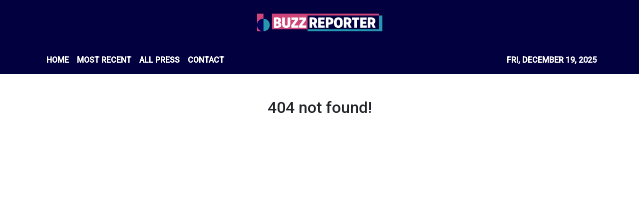

--- FILE ---
content_type: text/html
request_url: https://thebuzzreporters.com/news/pig-20-pig20-a-erc20-meme-coin-lists-on-bitmart-exchange/443000
body_size: 757
content:
<!DOCTYPE html>
<html lang="en">
  <head>
    <meta charset="utf-8" />
    <title>The Buzz Reporters</title>
    <base href="/" />
    <meta
      name="description"
      content="The entertainment scene is buzzing and we are here to report it live from all across the globe.Sourcing news through our media partners worldwide, we bring you the latest from Hollywood, to the hottest in Bollywood in a flash."
    />
    <meta name="viewport" content="width=device-width, initial-scale=1" />
    <meta property="og:title" content="The Buzz Reporters" />
    <meta
      property="og:description"
      content="The entertainment scene is buzzing and we are here to report it live from all across the globe.Sourcing news through our media partners worldwide, we bring you the latest from Hollywood, to the hottest in Bollywood in a flash."
    />
    <meta property="og:image" content="assets/img/logo.png" />
    <meta property="article:publisher" content="The Buzz Reporters" />
    <meta property="article:author" content="The Buzz Reporters" />
    <meta property="twitter:card" content="summary" />
    <meta property="twitter:title" content="The Buzz Reporters" />
    <meta
      property="twitter:description"
      content="The entertainment scene is buzzing and we are here to report it live from all across the globe.Sourcing news through our media partners worldwide, we bring you the latest from Hollywood, to the hottest in Bollywood in a flash."
    />
    <meta property="twitter:image" content="assets/img/logo.png" />

    <link rel="icon" type="image/x-icon" href="favicon.ico" />
    <!-- Global site tag (gtag.js) - Google Analytics -->
    <script async src="https://www.googletagmanager.com/gtag/js?id=UA-82391315-28"></script>
    <script>
      window.dataLayer = window.dataLayer || [];
      function gtag() {
        dataLayer.push(arguments);
      }
      gtag('js', new Date());
      gtag('config', 'UA-82391315-28');
    </script>
  <link rel="stylesheet" href="styles.a39a056223b0bda43b77.css"></head>
  <body>
    <app-root></app-root>
  <script src="runtime-es2015.f31ce67b5d85608d7ead.js" type="module"></script><script src="runtime-es5.f31ce67b5d85608d7ead.js" nomodule defer></script><script src="polyfills-es5.1a3c78b07cd6f16c6e9a.js" nomodule defer></script><script src="polyfills-es2015.1f913f16a2d346cc8bdc.js" type="module"></script><script src="scripts.423e8f522e7fbeeb83fa.js" defer></script><script src="main-es2015.6b3b6a3bbb9ead46f50a.js" type="module"></script><script src="main-es5.6b3b6a3bbb9ead46f50a.js" nomodule defer></script></body>
</html>


--- FILE ---
content_type: text/html; charset=utf-8
request_url: https://us-central1-vertical-news-network.cloudfunctions.net/get/fetch-include-rss
body_size: 24094
content:
[
  {
    "id": 8822522,
    "title": "The Best Hollywood Facialist-Approved LED Light Therapy Face Masks and Beauty Devices for Every Skin Concern",
    "summary": "Star-favored, board-certified aesthetics physician Dr. Glenicia Nosworthy explains how to choose the right high-tech tool for every skin concern.",
    "slug": "the-best-hollywood-facialistapproved-led-light-therapy-face-masks-and-beauty-devices-for-every-skin-concern",
    "link": "https://www.hollywoodreporter.com/lifestyle/shopping/best-led-light-therapy-face-masks-1235600938/",
    "date_published": "2025-12-16T01:59:58.000Z",
    "images": "",
    "categories": "1,10,11,61,1055",
    "img_id": "0",
    "caption": "",
    "country": "Worldwide",
    "source_type": "rss",
    "source": "The Hollywood Reporter"
  },
  {
    "id": 108853686,
    "title": "‘Boots’ Canceled by Netflix After First Season",
    "summary": "Netflix has cancelled “Boots” after just one season, Variety has learned. The coming-of-age queer drama series debuted on the streamer on Oct. 9. Executive produced by Norman Lear, who greenlighted the show back in 2023, and created by Andy Parker, “Boots” was based on Greg Cope White’s book “The Pink Marine.” Miles Heizer starred as […]",
    "slug": "boots-canceled-by-netflix-after-first-season",
    "link": "https://variety.com/2025/tv/news/boots-canceled-netflix-one-season-1236609600/",
    "date_published": "2025-12-16T01:57:06.000Z",
    "images": "https://variety.com/wp-content/uploads/2025/10/Boots.jpg",
    "categories": "1,10,11,61,1055",
    "img_id": "0",
    "caption": "",
    "country": "Worldwide",
    "source_type": "rss",
    "source": "Variety"
  },
  {
    "id": 108800673,
    "title": "Live Updates: Reiners’ Son Arrested in Deaths of His Parents",
    "summary": "Nick Reiner, 32, is being held without bail on suspicion of murder after the bodies of the director Rob Reiner and his wife, Michele, were found in their home.",
    "slug": "live-updates-reiners-son-arrested-in-deaths-of-his-parents",
    "link": "https://www.nytimes.com/live/2025/12/15/us/rob-michele-reiner-dead",
    "date_published": "2025-12-16T01:50:13.000Z",
    "images": "https://static01.nyt.com/images/2025/12/15/multimedia/15reiner-promo-8pm-vkwj/15reiner-promo-8pm-vkwj-mediumSquareAt3X.jpg",
    "categories": "1,10,11,61,1055",
    "img_id": "0",
    "caption": "",
    "country": "Worldwide",
    "source_type": "rss",
    "source": "New York Times"
  },
  {
    "id": 108822685,
    "title": "Trump’s Post Attacking Rob Reiner After Stabbing Death Draws Immediate Outrage",
    "summary": "The president attributed the killing to “Trump derangement syndrome,” but his disparaging comments drew backlash even from conservative allies who said they was inappropriate.",
    "slug": "trumps-post-attacking-rob-reiner-after-stabbing-death-draws-immediate-outrage",
    "link": "https://www.nytimes.com/2025/12/15/us/politics/trump-rob-reiner.html",
    "date_published": "2025-12-16T01:50:11.000Z",
    "images": "https://static01.nyt.com/images/2025/12/15/multimedia/15dc-Trump-Reiner-lzgk/15dc-Trump-Reiner-lzgk-mediumSquareAt3X.jpg",
    "categories": "1,10,11,61,1055",
    "img_id": "0",
    "caption": "",
    "country": "Worldwide",
    "source_type": "rss",
    "source": "New York Times"
  },
  {
    "id": 108853682,
    "title": "Kimora Lee Simmons Claps Back at Ex Russell Simmons Over Claims About Their Kids",
    "summary": "Kimora Lee Simmons is clapping back at Russell Simmons after her ex-husband claimed she was using their daughters as leverage to keep him from suing her ... she says he has bigger fish to fry. In her Instagram Story, Kimora sends a shot at Russell,…",
    "slug": "kimora-lee-simmons-claps-back-at-ex-russell-simmons-over-claims-about-their-kids",
    "link": "https://www.tmz.com/2025/12/15/kimora-lee-fires-back-russell-simmons-kids-claims/",
    "date_published": "2025-12-16T01:36:06.000Z",
    "images": "",
    "categories": "1,10,11,61,1055",
    "img_id": "0",
    "caption": "",
    "country": "Worldwide",
    "source_type": "rss",
    "source": "tmz.com"
  },
  {
    "id": 108853713,
    "title": "‘Pluribus’ Writer-Producer Jenn Carroll Breaks Down Rhea Seehorn’s Fateful Choice",
    "summary": "Carol Sturka is \"definitely at a breaking point, and we feel a real shift in her behavior,\" Carroll warns The Hollywood Reporter after the seventh episode of the Vince Gilligan series.",
    "slug": "pluribus-writerproducer-jenn-carroll-breaks-down-rhea-seehorns-fateful-choice",
    "link": "https://www.hollywoodreporter.com/tv/tv-features/pluribus-carol-choice-episode-seven-interview-1236449281/",
    "date_published": "2025-12-16T01:30:00.000Z",
    "images": "",
    "categories": "1,10,11,61,1055",
    "img_id": "0",
    "caption": "",
    "country": "Worldwide",
    "source_type": "rss",
    "source": "The Hollywood Reporter"
  },
  {
    "id": 108853718,
    "title": "‘Boots’ Canceled After One Season at Netflix",
    "summary": "The gay military series drew criticism from the Pentagon for pushing an \"ideological agenda\"\nThe post ‘Boots’ Canceled After One Season at Netflix appeared first on TheWrap.",
    "slug": "boots-canceled-after-one-season-at-netflix",
    "link": "https://www.thewrap.com/boots-canceled-netflix/",
    "date_published": "2025-12-16T01:25:39.000Z",
    "images": "https://i0.wp.com/www.thewrap.com/wp-content/uploads/2025/06/Component-112.png?resize=970%2C250&quality=80&ssl=1",
    "categories": "1,10,11,61,1055",
    "img_id": "0",
    "caption": "",
    "country": "Worldwide",
    "source_type": "rss",
    "source": "The Wrap"
  },
  {
    "id": 108853714,
    "title": "Donald Trump Files $5 Billion Lawsuit Against BBC Over ‘Panorama’ Doc Edit",
    "summary": "The legal action in a Florida court follows the U.K. broadcaster apologizing to the U.S. president for a doctored speech, but rejecting a call for compensation.",
    "slug": "donald-trump-files-5-billion-lawsuit-against-bbc-over-panorama-doc-edit",
    "link": "https://www.hollywoodreporter.com/tv/tv-news/donald-trump-lawsuit-bbc-panorama-doc-capitol-riot-1236451458/",
    "date_published": "2025-12-16T01:24:56.000Z",
    "images": "",
    "categories": "1,10,11,61,1055",
    "img_id": "0",
    "caption": "",
    "country": "Worldwide",
    "source_type": "rss",
    "source": "The Hollywood Reporter"
  },
  {
    "id": 108853678,
    "title": "Nick Reiner’s Struggles With Drugs Left His Parents ‘Desperate’",
    "summary": "Mr. Reiner, who was arrested in connection with the deaths of Rob and Michele Reiner, once estimated he had been in drug treatment 18 times as a teenager.",
    "slug": "nick-reiners-struggles-with-drugs-left-his-parents-desperate",
    "link": "https://www.nytimes.com/2025/12/15/movies/nick-reiner-drugs-rehab-heroin-cocaine.html",
    "date_published": "2025-12-16T01:23:58.000Z",
    "images": "https://static01.nyt.com/images/2025/12/15/multimedia/15cul-reiner-son-cgmf/15cul-reiner-son-cgmf-mediumSquareAt3X.jpg",
    "categories": "1,10,11,61,1055",
    "img_id": "0",
    "caption": "",
    "country": "Worldwide",
    "source_type": "rss",
    "source": "New York Times"
  },
  {
    "id": 108853715,
    "title": "I Sat Down to Dinner With Rob, Michele and Nick Reiner. It Was Heartwarming and Jarring.",
    "summary": "With the son suspected of murdering his parents, recalling an hours-long session at a Toronto restaurant  10 years ago and the light it sheds on a dark dynamic.",
    "slug": "i-sat-down-to-dinner-with-rob-michele-and-nick-reiner-it-was-heartwarming-and-jarring",
    "link": "https://www.hollywoodreporter.com/news/general-news/rob-reiner-nick-reiner-kill-home-1236451409/",
    "date_published": "2025-12-16T01:20:04.000Z",
    "images": "",
    "categories": "1,10,11,61,1055",
    "img_id": "0",
    "caption": "",
    "country": "Worldwide",
    "source_type": "rss",
    "source": "The Hollywood Reporter"
  },
  {
    "id": 108853689,
    "title": "‘Boots’ Canceled By Netflix After One Season",
    "summary": "EXCLUSIVE: Netflix has opted not to order a second season of military coming-of-age comedy-drama Boots, the last show from legendary producer Norman Lear. The news comes more than two months after the eight-episode first season was released on the platform. From what I hear, this was not a straightforward cancellation. The well reviewed Boots (90% […]",
    "slug": "boots-canceled-by-netflix-after-one-season",
    "link": "https://deadline.com/2025/12/boots-canceled-netflix-the-pink-marine-miles-heizer-1236649503/",
    "date_published": "2025-12-16T01:15:13.000Z",
    "images": "https://deadline.com/wp-content/uploads/2025/10/Miles-Heizer-Boots.jpg",
    "categories": "1,10,11,61,1055",
    "img_id": "0",
    "caption": "",
    "country": "Worldwide",
    "source_type": "rss",
    "source": "Deadline"
  },
  {
    "id": 108853690,
    "title": "Trump Doesn’t TACO For Once; POTUS Actually Sues BBC For $5 Billion Over “Brazen” Edit Of Jan. 6 Documentary",
    "summary": "Donald Trump swore he was going to sue the BBC over its self-admitted “error of judgement” the UK public broadcaster displayed in edits for a 2024 documentary on the January 6 insurrection, and on Monday he really did. For more than $5 billion. “This action concerns a false, defamatory, deceptive, disparaging, inflammatory, and malicious depiction […]",
    "slug": "trump-doesnt-taco-for-once-potus-actually-sues-bbc-for-5-billion-over-brazen-edit-of-jan-6-documentary",
    "link": "https://deadline.com/2025/12/trump-bbc-lawsuit-filed-1236649585/",
    "date_published": "2025-12-16T01:12:38.000Z",
    "images": "https://deadline.com/wp-content/uploads/2025/11/BBC-and-Donald-Trump.jpg",
    "categories": "1,10,11,61,1055",
    "img_id": "0",
    "caption": "",
    "country": "Worldwide",
    "source_type": "rss",
    "source": "Deadline"
  },
  {
    "id": 108853719,
    "title": "‘Heated Rivalry’ Will Have an ��Adverse Effect’ for Gay Athletes, Pro Hockey’s First Out Player Says",
    "summary": "\"I also don’t believe that many hockey bros are going to watch it,\" Brock McGillis, who came out in 2016 after he retired, says\nThe post ‘Heated Rivalry’ Will Have an ‘Adverse Effect’ for Gay Athletes, Pro Hockey’s First Out Player Says appeared first on TheWrap.",
    "slug": "heated-rivalry-will-have-an-adverse-effect-for-gay-athletes-pro-hockeys-first-out-player-says",
    "link": "https://www.thewrap.com/heated-rivalry-adverse-effect-gay-athletes-out-pro-hockey-player/",
    "date_published": "2025-12-16T01:10:15.000Z",
    "images": "https://i0.wp.com/www.thewrap.com/wp-content/uploads/2025/06/Component-112.png?resize=970%2C250&quality=80&ssl=1",
    "categories": "1,10,11,61,1055",
    "img_id": "0",
    "caption": "",
    "country": "Worldwide",
    "source_type": "rss",
    "source": "The Wrap"
  },
  {
    "id": 108853683,
    "title": "\n                        Fleece-Lined Leggings That Keep You Warm (Yes, Really): $8 and Up\n                ",
    "summary": "As the temps continue to drop and it gets *really* cold out, your regular leggings simply won’t cut it anymore.\nIt’s time to upgrade and switch into your rotation a pair (or two) of winter...",
    "slug": "-fleecelined-leggings-that-keep-you-warm-yes-really-8-and-up-",
    "link": "https://www.eonline.com/news/1426213/fleece-lined-leggings-that-keep-you-warm-quince-athleta-lululemon?cmpid=rss-syndicate-genericrss-us-top_stories",
    "date_published": "2025-12-16T01:00:00.000Z",
    "images": "https://akns-images.eonline.com/eol_images/Entire_Site/20251215/a22f3101-1e83-4452-9cfa-cad8c9a78ce9_1765818624.jpg?fit=around|660:660",
    "categories": "1,10,11,61,1055",
    "img_id": "0",
    "caption": "",
    "country": "Worldwide",
    "source_type": "rss",
    "source": "E! Online"
  },
  {
    "id": 108853691,
    "title": "Appreciation: Rob Reiner's humanity was a signature of his TV work, in front of and behind the camera",
    "summary": "Rob Reiner's career began on television, and after leaving \"All in the Family\" he continued to perform, transforming tonally into a sort of gentle Jewish Buddha onscreen.",
    "slug": "appreciation-rob-reiners-humanity-was-a-signature-of-his-tv-work-in-front-of-and-behind-the-camera",
    "link": "https://www.latimes.com/entertainment-arts/tv/story/2025-12-15/rob-reiner-television-career-all-in-the-family-appreciation",
    "date_published": "2025-12-16T00:57:03.000Z",
    "images": "",
    "categories": "1,10,11,61,1055",
    "img_id": "0",
    "caption": "",
    "country": "Worldwide",
    "source_type": "rss",
    "source": "Los Angeles Times"
  },
  {
    "id": 108860693,
    "title": "Noah Schnapp gets candid about being godfather toMillie Bobby Brown's baby girl",
    "summary": "Noah Schnapp gets candid about being godfather to Millie’s baby girlNoah Schnapp is opening up about being the godfather to Millie Bobby Brown's baby girl.The 21-year-old actor made an appearance on The View for the promotion of the final season of Stranger Things and discussed his bond with...",
    "slug": "noah-schnapp-gets-candid-about-being-godfather-tomillie-bobby-browns-baby-girl",
    "link": "https://www.thenews.com.pk/latest/1385011-noah-schnapp-gets-candid-about-being-godfather-to-millies-baby-girl",
    "date_published": "2025-12-16T00:57:00.000Z",
    "images": "https://www.thenews.com.pk/assets/uploads/updates/2025-12-16/l_1385011_055713_updates.jpg",
    "categories": "1,10,11,61,1055",
    "img_id": "0",
    "caption": "",
    "country": "Worldwide",
    "source_type": "rss",
    "source": "The News International"
  },
  {
    "id": 108853687,
    "title": "Trump Sues BBC Demanding at Least $10 Billion in Damages Over Edited Jan. 6 Documentary",
    "summary": "President Donald Trump has followed through on his threat to sue the BBC over the U.K. broadcaster’s documentary that edited his comments during the rally leading up to the Jan. 6, 2021, attack on the U.S. Capitol. The lawsuit was filed Monday by Trump’s lawyers in the U.S. District Court for the Southern District of […]",
    "slug": "trump-sues-bbc-demanding-at-least-10-billion-in-damages-over-edited-jan-6-documentary",
    "link": "https://variety.com/2025/tv/news/trump-sues-bbc-10-billion-damages-edited-jan-6-panorama-documentary-1236609532/",
    "date_published": "2025-12-16T00:52:44.000Z",
    "images": "https://variety.com/wp-content/uploads/2025/11/trump-copy.jpg",
    "categories": "1,10,11,61,1055",
    "img_id": "0",
    "caption": "",
    "country": "Worldwide",
    "source_type": "rss",
    "source": "Variety"
  },
  {
    "id": 108853693,
    "title": "Choose Between Chocolate Or Fruity Desserts To See If You're Judy Hopps Or Nick Wilde From \"Zootopia\"",
    "summary": "With Christmas comes Christmas desserts.\n\n\nView Entire Post ›",
    "slug": "choose-between-chocolate-or-fruity-desserts-to-see-if-youre-judy-hopps-or-nick-wilde-from-zootopia",
    "link": "https://www.buzzfeed.com/bubbletonks/choose-between-chocolate-or-fruity-desserts-and-w",
    "date_published": "2025-12-16T00:51:02.000Z",
    "images": "https://img.buzzfeed.com/buzzfeed-static/static/2025-12/13/15/thumb/DG0azJIt8.jpg?crop=2490:1660;5,0&resize=1250:830",
    "categories": "1,10,11,61,1055",
    "img_id": "0",
    "caption": "",
    "country": "Worldwide",
    "source_type": "rss",
    "source": "BuzzFeed"
  },
  {
    "id": 108853692,
    "title": "Commentary: Rob Reiner's tragic slaying and Trump's awful response",
    "summary": "Months before his slaying, Rob Reiner talked about the power of forgiveness after the \"horrific\" assassination of conservative influencer Charlie Kirk.",
    "slug": "commentary-rob-reiners-tragic-slaying-and-trumps-awful-response",
    "link": "https://www.latimes.com/entertainment-arts/story/2025-12-15/rob-reiner-horrific-slaying-trump-awful-response",
    "date_published": "2025-12-16T00:49:41.000Z",
    "images": "https://ca-times.brightspotcdn.com/dims4/default/c0f1c40/2147483647/strip/false/crop/4120x2774+0+0/resize/1500x1010!/quality/75/?url=https%3A%2F%2Fcalifornia-times-brightspot.s3.amazonaws.com%2Fzbk%2Fdamlat_images%2FLA%2FLA_PHOTO_SELECTS%2F2017_10%2F3023791_la-ca-mn-rob-reiner-lbj2_MAM.JPG",
    "categories": "1,10,11,61,1055",
    "img_id": "0",
    "caption": "",
    "country": "Worldwide",
    "source_type": "rss",
    "source": "Los Angeles Times"
  },
  {
    "id": 108853720,
    "title": "Trump Sues the BBC for $5 Billion Over ‘False, Deceptive and Defamatory’ Jan. 6 Doc Edit",
    "summary": "The president accuses the British network of \"intentionally and maliciously\" misleading viewers of \"Trump: A Second Chance?\"\nThe post Trump Sues the BBC for $5 Billion Over ‘False, Deceptive and Defamatory’ Jan. 6 Doc Edit appeared first on TheWrap.",
    "slug": "trump-sues-the-bbc-for-5-billion-over-false-deceptive-and-defamatory-jan-6-doc-edit",
    "link": "https://www.thewrap.com/trump-sues-bbc-5-billion/",
    "date_published": "2025-12-16T00:49:37.000Z",
    "images": "https://i0.wp.com/www.thewrap.com/wp-content/uploads/2025/06/Component-112.png?resize=970%2C250&quality=80&ssl=1",
    "categories": "1,10,11,61,1055",
    "img_id": "0",
    "caption": "",
    "country": "Worldwide",
    "source_type": "rss",
    "source": "The Wrap"
  },
  {
    "id": 108860694,
    "title": "Ravyn Lenae gets real about identity doubts and staying authentic",
    "summary": "Ravyn Lenae gets real about identity doubts and staying authenticRavyn Lenae is opening up about why it is important for an artist to recognize their true identity and stay loyal to it.In a recent chat with People at the red carpet of the 2025 Z100 Jingle Ball at Madison Square Garden in New York...",
    "slug": "ravyn-lenae-gets-real-about-identity-doubts-and-staying-authentic",
    "link": "https://www.thenews.com.pk/latest/1385010-ravyn-lenae-gets-real-about-identity-doubts-and-staying-authentic",
    "date_published": "2025-12-16T00:44:00.000Z",
    "images": "https://www.thenews.com.pk/assets/uploads/updates/2025-12-16/l_1385010_051855_updates.jpg",
    "categories": "1,10,11,61,1055",
    "img_id": "0",
    "caption": "",
    "country": "Worldwide",
    "source_type": "rss",
    "source": "The News International"
  },
  {
    "id": 108853688,
    "title": "Kevin Bacon Fights Tears as He Remembers ‘A Few Good Men’ Director Rob Reiner: ‘Everybody Is Hurting Today’",
    "summary": "Kevin Bacon was on the verge of tears as he posted an emotional video tribute on Instagram to Rob Reiner, who directed him in the 1992 legal drama “A Few Good Men.” It was nominated for four Oscars. Reiner and his wife Michele were found dead in their Los Angeles home Sunday, and their son […]",
    "slug": "kevin-bacon-fights-tears-as-he-remembers-a-few-good-men-director-rob-reiner-everybody-is-hurting-today",
    "link": "https://variety.com/2025/film/news/kevin-bacon-fights-tears-a-few-good-men-rob-reiner-1236609516/",
    "date_published": "2025-12-16T00:39:14.000Z",
    "images": "https://variety.com/wp-content/uploads/2025/12/FotoJet-70-1.jpg",
    "categories": "1,10,11,61,1055",
    "img_id": "0",
    "caption": "",
    "country": "Worldwide",
    "source_type": "rss",
    "source": "Variety"
  },
  {
    "id": 108853721,
    "title": "James Cameron Is Now a Billionaire, Forbes Reports",
    "summary": "The \"Avatar\" and \"Terminator\" creator joins Steven Spielberg and George Lucas among the short list of billionaire filmmakers\nThe post James Cameron Is Now a Billionaire, Forbes Reports appeared first on TheWrap.",
    "slug": "james-cameron-is-now-a-billionaire-forbes-reports",
    "link": "https://www.thewrap.com/james-cameron-billionaire-avatar-fire-and-ash/",
    "date_published": "2025-12-16T00:35:10.000Z",
    "images": "https://i0.wp.com/www.thewrap.com/wp-content/uploads/2025/06/Component-112.png?resize=970%2C250&quality=80&ssl=1",
    "categories": "1,10,11,61,1055",
    "img_id": "0",
    "caption": "",
    "country": "Worldwide",
    "source_type": "rss",
    "source": "The Wrap"
  },
  {
    "id": 108853694,
    "title": "Can You Guess These Disney Movies Based On How My Toddler Described Them?",
    "summary": "The cutest quiz you'll take all day.\n\n\nView Entire Post ›",
    "slug": "can-you-guess-these-disney-movies-based-on-how-my-toddler-described-them",
    "link": "https://www.buzzfeed.com/jenniferabidor/disney-movie-trivia-quiz-by-a-toddler",
    "date_published": "2025-12-16T00:30:02.000Z",
    "images": "https://img.buzzfeed.com/buzzfeed-static/static/2025-12/09/20/thumb/7SR_ze2GQ.jpg?crop=1245:830;3,0&resize=1250:830",
    "categories": "1,10,11,61,1055",
    "img_id": "0",
    "caption": "",
    "country": "Worldwide",
    "source_type": "rss",
    "source": "BuzzFeed"
  },
  {
    "id": 108853716,
    "title": "Rob Reiner Remembered by Owner of Katz’s Deli, Setting for Iconic ‘When Harry Met Sally’ Scene",
    "summary": "Jake Dell, whose family has owned the beloved NYC eatery for five generations, tells The Hollywood Reporter that the filmmaker was \"a Brooklyn guy who would come and grab a sandwich.\"",
    "slug": "rob-reiner-remembered-by-owner-of-katzs-deli-setting-for-iconic-when-harry-met-sally-scene",
    "link": "https://www.hollywoodreporter.com/movies/movie-news/rob-reiner-dead-katzs-deli-when-harry-met-sally-scene-1236451290/",
    "date_published": "2025-12-16T00:27:16.000Z",
    "images": "",
    "categories": "1,10,11,61,1055",
    "img_id": "0",
    "caption": "",
    "country": "Worldwide",
    "source_type": "rss",
    "source": "The Hollywood Reporter"
  },
  {
    "id": 108860695,
    "title": "Teyana Taylor reveals how she balanced culinary school with filming",
    "summary": "Teyana Taylor reveals how she balanced culinary school with filmingTeyana Taylor opened up about how she juggled between her culinary school and filming of One Battle After Another.In a recent chat with Oscar Isaac during Variety's Actor on Actors interview, the 34-year-old multi-hyphenate...",
    "slug": "teyana-taylor-reveals-how-she-balanced-culinary-school-with-filming",
    "link": "https://www.thenews.com.pk/latest/1385009-teyana-taylor-opened-up-about-how-she-juggled-between-her-culinary-school-and-filming",
    "date_published": "2025-12-16T00:24:00.000Z",
    "images": "https://www.thenews.com.pk/assets/uploads/updates/2025-12-16/l_1385009_052520_updates.jpg",
    "categories": "1,10,11,61,1055",
    "img_id": "0",
    "caption": "",
    "country": "Worldwide",
    "source_type": "rss",
    "source": "The News International"
  },
  {
    "id": 108853695,
    "title": "I Rewatched \"Sinister\" To See If It Really Is The Scariest Movie According To Science",
    "summary": "I remember people running out of the theater for this one...\n\n\nView Entire Post ›",
    "slug": "i-rewatched-sinister-to-see-if-it-really-is-the-scariest-movie-according-to-science",
    "link": "https://www.buzzfeed.com/jeremyhayes/sinister-rewatch",
    "date_published": "2025-12-16T00:15:02.000Z",
    "images": "https://img.buzzfeed.com/buzzfeed-static/static/2025-11/07/22/thumb/aXBUf_L36.jpg?crop=2988:1992;6,0&resize=1250:830",
    "categories": "1,10,11,61,1055",
    "img_id": "0",
    "caption": "",
    "country": "Worldwide",
    "source_type": "rss",
    "source": "BuzzFeed"
  },
  {
    "id": 108853717,
    "title": "From Meathead to Mentor: A Critic’s Reflection on Rob Reiner’s TV Career",
    "summary": "From 'All in the Family' to regular news network advocacy to roles on 'New Girl' and 'The Bear,' Reiner grew, and grew righteously, in the small-screen spotlight.",
    "slug": "from-meathead-to-mentor-a-critics-reflection-on-rob-reiners-tv-career",
    "link": "https://www.hollywoodreporter.com/tv/tv-reviews/rob-reiner-critic-tribute-tv-all-in-the-family-1236451214/",
    "date_published": "2025-12-16T00:14:09.000Z",
    "images": "",
    "categories": "1,10,11,61,1055",
    "img_id": "0",
    "caption": "",
    "country": "Worldwide",
    "source_type": "rss",
    "source": "The Hollywood Reporter"
  },
  {
    "id": 108853722,
    "title": "Mike Johnson Sidesteps Trump’s Reiner Attack While Addressing Weekend of ‘A Lot of Tragedies’ | Video",
    "summary": "\"We have to appeal to our better angels,\" the Speaker of the House says\nThe post Mike Johnson Sidesteps Trump’s Reiner Attack While Addressing Weekend of ‘A Lot of Tragedies’ | Video appeared first on TheWrap.",
    "slug": "mike-johnson-sidesteps-trumps-reiner-attack-while-addressing-weekend-of-a-lot-of-tragedies-video",
    "link": "https://www.thewrap.com/mike-johnson-comments-rob-reiner-death-brown-university-bondi-beach-shootings/",
    "date_published": "2025-12-16T00:12:38.000Z",
    "images": "https://i0.wp.com/www.thewrap.com/wp-content/uploads/2025/06/Component-112.png?resize=970%2C250&quality=80&ssl=1",
    "categories": "1,10,11,61,1055",
    "img_id": "0",
    "caption": "",
    "country": "Worldwide",
    "source_type": "rss",
    "source": "The Wrap"
  },
  {
    "id": 108853684,
    "title": "\n                        Madi Prewett Reacts to Backlash Over \"Submissive\" Wife Comments\n                ",
    "summary": "Madi Prewett is clarifying her past comments.\nTwo weeks after sharing that her \"favorite thing” is being a “submissive wife” to husband Grant Troutt, the Bachelor Nation alum responded to the...",
    "slug": "-madi-prewett-reacts-to-backlash-over-submissive-wife-comments-",
    "link": "https://www.eonline.com/news/1426229/bachelors-madi-prewett-on-submissive-wife-backlash?cmpid=rss-syndicate-genericrss-us-top_stories",
    "date_published": "2025-12-16T00:01:09.000Z",
    "images": "https://akns-images.eonline.com/eol_images/Entire_Site/20251215/c4bb78ae-50ac-4a83-8357-761efb11b05f_1765841942.jpg?fit=around|660:660",
    "categories": "1,10,11,61,1055",
    "img_id": "0",
    "caption": "",
    "country": "Worldwide",
    "source_type": "rss",
    "source": "E! Online"
  },
  {
    "id": 108853685,
    "title": "\n                        Alix Earle Is 'Obsessed With' This Body Oil + Her Holiday Beauty Recs\n                ",
    "summary": "Alix Earle really is that girl. Everything the social media phenomenon touches turns to gold viral, which means a quick scroll through her TikTok page is a gifting strategy in and of itself. \nBut...",
    "slug": "-alix-earle-is-obsessed-with-this-body-oil-her-holiday-beauty-recs-",
    "link": "https://www.eonline.com/news/1426222/alix-earles-beauty-recs-double-as-great-holiday-gifts?cmpid=rss-syndicate-genericrss-us-top_stories",
    "date_published": "2025-12-16T00:00:00.000Z",
    "images": "https://akns-images.eonline.com/eol_images/Entire_Site/20251215/50eb7d84-c82e-4543-9763-e7a87d5d7641_1765838946.jpg?fit=around|660:660",
    "categories": "1,10,11,61,1055",
    "img_id": "0",
    "caption": "",
    "country": "Worldwide",
    "source_type": "rss",
    "source": "E! Online"
  },
  {
    "id": 108843224,
    "title": "13 Moments From Taylor Swift's \"The End Of An Era\" Docuseries That People Cannot Stop Talking About",
    "summary": "Nobody is doing it like Taylor Swift...and by that I mean nobody else is giving handwritten, wax-sealed letters to every single member of their crew with their bonuses.\n\n\nView Entire Post ›",
    "slug": "13-moments-from-taylor-swifts-the-end-of-an-era-docuseries-that-people-cannot-stop-talking-about",
    "link": "https://www.buzzfeed.com/angelicaamartinez/taylor-swift-end-of-an-era-documentary-moments",
    "date_published": "2025-12-15T23:56:20.000Z",
    "images": "https://img.buzzfeed.com/buzzfeed-static/static/2025-12/15/23/thumb/nwk7WFrYq.jpg?crop=1245:830;3,0&resize=1250:830",
    "categories": "1,10,11,61,1055",
    "img_id": "0",
    "caption": "",
    "country": "Worldwide",
    "source_type": "rss",
    "source": "BuzzFeed"
  },
  {
    "id": 108843244,
    "title": "Gavin Newsom Reveres Rob Reiner’s Commitment to Protecting Democracy, Equal Rights: ‘It’s How I Got to Know Him’ | Video",
    "summary": "\"He had my back at a time when a lot of members of my own party, the Democratic Party, didn't,\" the California governor recalls\nThe post Gavin Newsom Reveres Rob Reiner’s Commitment to Protecting Democracy, Equal Rights: ‘It’s How I Got to Know Him’ | Video appeared first on TheWrap.",
    "slug": "gavin-newsom-reveres-rob-reiners-commitment-to-protecting-democracy-equal-rights-its-how-i-got-to-know-him-video",
    "link": "https://www.thewrap.com/rob-reiner-gavin-newsom-democrat-activism-equal-rights/",
    "date_published": "2025-12-15T23:56:10.000Z",
    "images": "https://i0.wp.com/www.thewrap.com/wp-content/uploads/2025/06/Component-112.png?resize=970%2C250&quality=80&ssl=1",
    "categories": "1,10,11,61,1055",
    "img_id": "0",
    "caption": "",
    "country": "Worldwide",
    "source_type": "rss",
    "source": "The Wrap"
  },
  {
    "id": 108843212,
    "title": "‘A Few Good Men’ Cast Remembers Rob Reiner: Kevin Bacon Tears Up, Demi Moore Has “No Words”",
    "summary": "The 1992 courtroom drama A Few Good Men goes down as Rob Reiner’s highest-grossing movie at $243 million worldwide, but also his most Oscar nominated with four. Featuring a knockout ensemble including Tom Cruise, Demi Moore, stand-up comedian Kevin Pollak in a breakout serious role, Kevin Bacon, Kiefer Sutherland, Christopher Guest, and of course Jack […]",
    "slug": "a-few-good-men-cast-remembers-rob-reiner-kevin-bacon-tears-up-demi-moore-has-no-words",
    "link": "https://deadline.com/2025/12/rob-reiner-death-demi-moore-kevin-bacon-few-good-men-cast-reacts-1236649434/",
    "date_published": "2025-12-15T23:55:09.000Z",
    "images": "https://deadline.com/wp-content/uploads/2025/12/MSDFEGO_CO003.jpg",
    "categories": "1,10,11,61,1055",
    "img_id": "0",
    "caption": "",
    "country": "Worldwide",
    "source_type": "rss",
    "source": "Deadline"
  },
  {
    "id": 108843203,
    "title": "Hilton Cancun, An All-Inclusive Resort, Has Curated Itineraries to Make a Beach Getaway Feel Effortless",
    "summary": "Cancun, Mexico, is famous for turquoise waters and white-sand beaches, but even the most picturesque destinations can be stressful to navigate. For families juggling kids, couples looking for a romantic escape, or business travelers trying to mix work with leisure, planning every detail of a getaway can quickly become overwhelming. Hilton Cancun, an All-Inclusive Resort, […]",
    "slug": "hilton-cancun-an-allinclusive-resort-has-curated-itineraries-to-make-a-beach-getaway-feel-effortless",
    "link": "https://variety.com/2025/shopping/travel/hilton-cancun-all-inclusive-resort-review-book-online-1236607885/",
    "date_published": "2025-12-15T23:53:38.000Z",
    "images": "https://variety.com/wp-content/uploads/2025/12/HILTON_CANCUN_POOL_.jpg",
    "categories": "1,10,11,61,1055",
    "img_id": "0",
    "caption": "",
    "country": "Worldwide",
    "source_type": "rss",
    "source": "Variety"
  },
  {
    "id": 87022085,
    "title": "Everything We Know About ‘The Testaments,’ Sequel Series To ‘The Handmaid’s Tale’ So Far",
    "summary": "While Hulu’s television adaptation of The Handmaid’s Tale having come to an end earlier this year, the story will continue in sequel series The Testaments. From executive producers Bruce Miller and Warren Littlefield, the show will take place in the same world as The Handmaid’s Tale with a time jump after the show. For everything […]",
    "slug": "everything-we-know-about-the-testaments-sequel-series-to-the-handmaids-tale-so-far",
    "link": "https://deadline.com/feature/the-testaments-news-updates-handmaids-tale-sequel-1236410051/",
    "date_published": "2025-12-15T23:52:26.000Z",
    "images": "https://deadline.com/wp-content/uploads/2025/12/180165_1.138.1.jpg",
    "categories": "1,10,11,61,1055",
    "img_id": "0",
    "caption": "",
    "country": "Worldwide",
    "source_type": "rss",
    "source": "Deadline"
  },
  {
    "id": 108843204,
    "title": "Jim Carrey ‘Freaked Out’ and ‘Called Cut’ When ‘Grinch’ Stunt Almost Hurt Child Co-Star Taylor Momsen: ‘I Always Felt Really Safe With Jim’",
    "summary": "Taylor Momsen revealed in Vulture’s oral history on “How the Grinch Saved Christmas” that Jim Carrey once stopped production in the middle of filming when a stunt involving his child co-star nearly harmed her. Momsen was 7 years old when she filmed “Grinch,” which marked her feature film debut in a major Hollywood studio movie. […]",
    "slug": "jim-carrey-freaked-out-and-called-cut-when-grinch-stunt-almost-hurt-child-costar-taylor-momsen-i-always-felt-really-safe-with-jim",
    "link": "https://variety.com/2025/film/news/jim-carrey-freaked-out-grinch-set-stunt-hurt-taylor-momsen-1236607628/",
    "date_published": "2025-12-15T23:50:16.000Z",
    "images": "https://variety.com/wp-content/uploads/2025/12/MSDDRSE_UV005.jpg",
    "categories": "1,10,11,61,1055",
    "img_id": "0",
    "caption": "",
    "country": "Worldwide",
    "source_type": "rss",
    "source": "Variety"
  },
  {
    "id": 108843196,
    "title": "\n                        Rob Reiner, Wife Michele's Murder Investigation: Everything to Know\n                ",
    "summary": "Rob Reiner and Michele Singer Reiner's deaths are at the center of a police investigation.\nThe When Harry Met Sally director and his wife of 36 years were found dead at their Los Angeles home Dec....",
    "slug": "-rob-reiner-wife-micheles-murder-investigation-everything-to-know-",
    "link": "https://www.eonline.com/news/1426225/rob-reiner-wife-michele-reiner-murder-investigation-details?cmpid=rss-syndicate-genericrss-us-top_stories",
    "date_published": "2025-12-15T23:46:14.000Z",
    "images": "https://akns-images.eonline.com/eol_images/Entire_Site/20251215/73342f69-b55d-4cb0-9f6b-fea5f9ba7eb1_1765836691.jpg?fit=around|660:660",
    "categories": "1,10,11,61,1055",
    "img_id": "0",
    "caption": "",
    "country": "Worldwide",
    "source_type": "rss",
    "source": "E! Online"
  },
  {
    "id": 108850776,
    "title": "Rebel Wilson offers key parenting tip to mom-to-be Hailee Steinfeld",
    "summary": "Rebel Wilson offers key parenting tip to mom-to-be Hailee SteinfeldRebel Wilson shared some parenting tips with her soon-to-be-mom pal Hailee Steinfeld.The 45-year-old actress, who shared the big screen with Hailee on Pitch Perfect 2, offered some advice for her after the Hawkeye actress announced...",
    "slug": "rebel-wilson-offers-key-parenting-tip-to-momtobe-hailee-steinfeld",
    "link": "https://www.thenews.com.pk/latest/1385008-rebel-wilson-offers-key-parenting-tip-to-mom-to-be-hailee-steinfeld",
    "date_published": "2025-12-15T23:46:00.000Z",
    "images": "https://www.thenews.com.pk/assets/uploads/updates/2025-12-16/l_1385008_044629_updates.jpg",
    "categories": "1,10,11,61,1055",
    "img_id": "0",
    "caption": "",
    "country": "Worldwide",
    "source_type": "rss",
    "source": "The News International"
  },
  {
    "id": 108843242,
    "title": "‘Awards Chatter’ Pod: Gus Van Sant on ‘Dead Man’s Wire,’ Early Collabs With River Phoenix and Nicole Kidman and Almost Making ‘Brokeback Mountain’",
    "summary": "In front of an audience at the Miami Film Festival's GEMS event, the two-time Oscar nominee (for directing 'Good Will Hunting' and 'Milk') spoke with THR about his life, career and return to feature filmmaking after seven years away from it.",
    "slug": "awards-chatter-pod-gus-van-sant-on-dead-mans-wire-early-collabs-with-river-phoenix-and-nicole-kidman-and-almost-making-brokeback-mountain",
    "link": "https://www.hollywoodreporter.com/movies/movie-news/gus-van-sant-dead-man-wire-nicole-kidman-brokeback-mountain-1236450948/",
    "date_published": "2025-12-15T23:40:17.000Z",
    "images": "",
    "categories": "1,10,11,61,1055",
    "img_id": "0",
    "caption": "",
    "country": "Worldwide",
    "source_type": "rss",
    "source": "The Hollywood Reporter"
  },
  {
    "id": 108843197,
    "title": "\n                        Survivor's Eva Erickson Details Escape From Brown University Shooting\n                ",
    "summary": "Eva Erickson is recounting one of the scarier moments of her life.\nThe Survivor season 48 alum shared how she narrowly escaped the shooting at Brown University on Dec. 13 that tragically left two...",
    "slug": "-survivors-eva-erickson-details-escape-from-brown-university-shooting-",
    "link": "https://www.eonline.com/news/1426228/survivors-eva-erickson-on-brown-university-shooting?cmpid=rss-syndicate-genericrss-us-top_stories",
    "date_published": "2025-12-15T23:39:00.000Z",
    "images": "https://akns-images.eonline.com/eol_images/Entire_Site/20251215/d6ccfb74-b289-4ae6-9b66-a05c271a2061_1765840912.jpg?fit=around|660:660",
    "categories": "1,10,11,61,1055",
    "img_id": "0",
    "caption": "",
    "country": "Worldwide",
    "source_type": "rss",
    "source": "E! Online"
  },
  {
    "id": 108790699,
    "title": "Michele Singer Reiner Inspired Rob Reiner to Change the Ending of ‘When Harry Met Sally’",
    "summary": "Mr. Reiner’s falling for his wife of 36 years inspired the director to rework the ending of “When Harry Met Sally …” The couple would collaborate on movies and political causes.",
    "slug": "michele-singer-reiner-inspired-rob-reiner-to-change-the-ending-of-when-harry-met-sally",
    "link": "https://www.nytimes.com/2025/12/15/us/michele-singer-reiner-dead.html",
    "date_published": "2025-12-15T23:38:58.000Z",
    "images": "https://static01.nyt.com/images/2025/12/16/world/15reiner-michele-01-print1/15reiner-michele-01-mediumSquareAt3X-v2.jpg",
    "categories": "1,10,11,61,1055",
    "img_id": "0",
    "caption": "",
    "country": "Worldwide",
    "source_type": "rss",
    "source": "New York Times"
  },
  {
    "id": 108843191,
    "title": "Billy Crystal Saw Rob and Michele Reiner's Slain Bodies",
    "summary": "Billy Crystal and his wife Janice saw the slain bodies of Rob Reiner and his wife Michele ... because TMZ has learned they arrived at the scene in a flash after a family member called them about the horrific discovery. Sources with direct knowledge…",
    "slug": "billy-crystal-saw-rob-and-michele-reiners-slain-bodies",
    "link": "https://www.tmz.com/2025/12/15/billy-crystal-wife-saw-reiner-bodies-after-daughter-called-them/",
    "date_published": "2025-12-15T23:37:13.000Z",
    "images": "",
    "categories": "1,10,11,61,1055",
    "img_id": "0",
    "caption": "",
    "country": "Worldwide",
    "source_type": "rss",
    "source": "tmz.com"
  },
  {
    "id": 108850777,
    "title": "Oscar Isaac talks role that stayed with him long after filming",
    "summary": "Oscar Isaac says playing Victor Frankenstein in Guillermo del Toro’s film challenged him like no other.The 46-year-old actor made the admission in a recent Variety interview, saying the role offered a rare sense of freedom “There was something about playing somebody so unhinged, with...",
    "slug": "oscar-isaac-talks-role-that-stayed-with-him-long-after-filming",
    "link": "https://www.thenews.com.pk/latest/1385007-oscar-isaac-talks-the-role-that-stayed-with-him-long-after-filming",
    "date_published": "2025-12-15T23:36:00.000Z",
    "images": "https://www.thenews.com.pk/assets/uploads/updates/2025-12-16/l_1385007_043609_updates.jpg",
    "categories": "1,10,11,61,1055",
    "img_id": "0",
    "caption": "",
    "country": "Worldwide",
    "source_type": "rss",
    "source": "The News International"
  },
  {
    "id": 108767471,
    "title": "Rob Reiner, Actor Who Went on to Direct Classic Films, Dies at 78",
    "summary": "After finding fame in “All in the Family,” he directed winning films like “This Is Spinal Tap,” “When Harry Met Sally … ” and “The Princess Bride” and got involved in liberal politics.",
    "slug": "rob-reiner-actor-who-went-on-to-direct-classic-films-dies-at-78",
    "link": "https://www.nytimes.com/2025/12/15/movies/rob-reiner-dead.html",
    "date_published": "2025-12-15T23:35:53.000Z",
    "images": "https://static01.nyt.com/images/2025/12/16/arts/14cul-reiner-dead-2-print1/14cul-reiner-dead-2-mediumSquareAt3X.jpg",
    "categories": "1,10,11,61,1055",
    "img_id": "0",
    "caption": "",
    "country": "Worldwide",
    "source_type": "rss",
    "source": "New York Times"
  },
  {
    "id": 108843205,
    "title": "Awards HQ: Viola Davis and Austin Butler Rally for ‘Sinners,’ Neon Parties With Kristen Stewart and Elle Fanning, and a Tribute to Rob Reiner",
    "summary": "Welcome to Variety Awards HQ — your weekly command center for the Oscars race. It’s Dec. 15, 2025, and this edition is dedicated to the magnificent Rob Reiner. The news out of Los Angeles is devastating. Rob Reiner and his wife, Michele Singer, are no longer with us, and the shock of that loss still […]",
    "slug": "awards-hq-viola-davis-and-austin-butler-rally-for-sinners-neon-parties-with-kristen-stewart-and-elle-fanning-and-a-tribute-to-rob-reiner",
    "link": "https://variety.com/2025/film/awards/sinners-viola-davis-austin-butler-neon-kristen-stewart-1236609458/",
    "date_published": "2025-12-15T23:35:27.000Z",
    "images": "https://variety.com/wp-content/uploads/2025/12/4-Split-3x2-Layout-2-5.jpg",
    "categories": "1,10,11,61,1055",
    "img_id": "0",
    "caption": "",
    "country": "Worldwide",
    "source_type": "rss",
    "source": "Variety"
  },
  {
    "id": 108843206,
    "title": "How the ‘Deliver Me From Nowhere’ Sound Team  Created an Authentic Aural Experience for the Bruce Springsteen Drama",
    "summary": "Sound is imperative to the story of “Springsteen: Deliver Me From Nowhere.” The Scott Cooper film, based on Warren Zanes’ book about the making of Bruce Springsteen’s “Nebraska” and “Born in the USA,” revolves around the sound of those records, and if he can break through to his family, to himself, to be heard. We […]",
    "slug": "how-the-deliver-me-from-nowhere-sound-team-created-an-authentic-aural-experience-for-the-bruce-springsteen-drama",
    "link": "https://variety.com/2025/film/focus/deliver-me-from-nowhere-sound-team-bruce-springsteen-1236609410/",
    "date_published": "2025-12-15T23:35:00.000Z",
    "images": "https://variety.com/wp-content/uploads/2025/12/DFN-06566_R.jpg",
    "categories": "1,10,11,61,1055",
    "img_id": "0",
    "caption": "",
    "country": "Worldwide",
    "source_type": "rss",
    "source": "Variety"
  },
  {
    "id": 108843245,
    "title": "‘The Princess Bride’ Icon Mandy Patinkin Mourns Rob Reiner’s Killing as an ‘Unthinkable Tragedy’",
    "summary": "\"What is happening to our world? What is happening to our human race?\" the actor says\nThe post ‘The Princess Bride’ Icon Mandy Patinkin Mourns Rob Reiner’s Killing as an ‘Unthinkable Tragedy’ appeared first on TheWrap.",
    "slug": "the-princess-bride-icon-mandy-patinkin-mourns-rob-reiners-killing-as-an-unthinkable-tragedy",
    "link": "https://www.thewrap.com/mandy-patinkin-rob-reiner-death-reaction-princess-bride/",
    "date_published": "2025-12-15T23:34:56.000Z",
    "images": "https://i0.wp.com/www.thewrap.com/wp-content/uploads/2025/06/Component-112.png?resize=970%2C250&quality=80&ssl=1",
    "categories": "1,10,11,61,1055",
    "img_id": "0",
    "caption": "",
    "country": "Worldwide",
    "source_type": "rss",
    "source": "The Wrap"
  },
  {
    "id": 108843207,
    "title": "‘Hacks’ and ‘Morning Show’ Casting Directors on How New Faces Were ‘Integrated Seamlessly’ Into Established Casts",
    "summary": "Whether drama or comedy, bringing someone new into a beloved show isn’t an easy task. With a camaraderie between the actors, the pressure is on for casting directors to find someone who will mesh well, both in front of and behind the camera. Influencer Jake Shane was presented to the “Hacks” team ahead of Season […]",
    "slug": "hacks-and-morning-show-casting-directors-on-how-new-faces-were-integrated-seamlessly-into-established-casts",
    "link": "https://variety.com/2025/tv/news/hacks-morning-show-casting-new-characters-1236609154/",
    "date_published": "2025-12-15T23:33:53.000Z",
    "images": "https://variety.com/wp-content/uploads/2025/12/The_Morning_Show_Photo_041009.jpg",
    "categories": "1,10,11,61,1055",
    "img_id": "0",
    "caption": "",
    "country": "Worldwide",
    "source_type": "rss",
    "source": "Variety"
  },
  {
    "id": 108843198,
    "title": "\n                        TikToker Nabela Noor Debuts 60-Lb. Weight Loss Transformation\n                ",
    "summary": "Nabela Noor is getting real about finding her style following weight loss.\nThe lifestyle content creator, who got her start on YouTube in 2013, shared that she's recently lost a significant amount...",
    "slug": "-tiktoker-nabela-noor-debuts-60lb-weight-loss-transformation-",
    "link": "https://www.eonline.com/news/1426226/nabela-noors-60-lb-weight-loss-transformation?cmpid=rss-syndicate-genericrss-us-top_stories",
    "date_published": "2025-12-15T23:31:58.000Z",
    "images": "https://akns-images.eonline.com/eol_images/Entire_Site/20251215/d31f90ce-2c9c-4e32-abc6-2aa90722f765_1765838885.jpg?fit=around|660:660",
    "categories": "1,10,11,61,1055",
    "img_id": "0",
    "caption": "",
    "country": "Worldwide",
    "source_type": "rss",
    "source": "E! Online"
  },
  {
    "id": 108843225,
    "title": "Showdown: Which Disney Musical Is The GOAT?",
    "summary": "Deciding is as easy as spelling supercalifragilisticexpialidocious.\n\n\nView Entire Post ›",
    "slug": "showdown-which-disney-musical-is-the-goat",
    "link": "https://www.buzzfeed.com/jeremyhayes/disney-musical-showdown",
    "date_published": "2025-12-15T23:31:02.000Z",
    "images": "https://img.buzzfeed.com/buzzfeed-static/static/2025-11/13/16/thumb/c-1daOWfo.jpg?crop=2999:1999;1,0&resize=1250:830",
    "categories": "1,10,11,61,1055",
    "img_id": "0",
    "caption": "",
    "country": "Worldwide",
    "source_type": "rss",
    "source": "BuzzFeed"
  },
  {
    "id": 108843213,
    "title": "Kurt Sutter Noir Crime Drama In Works At MGM+",
    "summary": "EXCLUSIVE: Linear channel and streaming service MGM+ is developing a period hourlong series from Sons of Anarchy creator Kurt Sutter, Deadline has learned. Set in 1950s Los Angeles, the noir drama centers on a private investigator dealing with crime and dirty cops in the shadow of glamorous Hollywood, I hear. Sutter is writer, executive producer […]",
    "slug": "kurt-sutter-noir-crime-drama-in-works-at-mgm",
    "link": "https://deadline.com/2025/12/kurt-sutter-noir-crime-drama-mgm-plus-1236649346/",
    "date_published": "2025-12-15T23:18:30.000Z",
    "images": "https://deadline.com/wp-content/uploads/2025/12/Kurt-Sutter-.jpg",
    "categories": "1,10,11,61,1055",
    "img_id": "0",
    "caption": "",
    "country": "Worldwide",
    "source_type": "rss",
    "source": "Deadline"
  },
  {
    "id": 108843246,
    "title": "11 Rob Reiner Movies and Shows You Can Stream Right Now",
    "summary": "From \"The Princess Bride\" to \"All in the Family,\" you can watch some of Reiner's best\nThe post 11 Rob Reiner Movies and Shows You Can Stream Right Now appeared first on TheWrap.",
    "slug": "11-rob-reiner-movies-and-shows-you-can-stream-right-now",
    "link": "https://www.thewrap.com/rob-reiner-movies-and-shows-streaming/",
    "date_published": "2025-12-15T23:17:37.000Z",
    "images": "https://i0.wp.com/www.thewrap.com/wp-content/uploads/2025/06/Component-112.png?resize=970%2C250&quality=80&ssl=1",
    "categories": "1,10,11,61,1055",
    "img_id": "0",
    "caption": "",
    "country": "Worldwide",
    "source_type": "rss",
    "source": "The Wrap"
  },
  {
    "id": 108843192,
    "title": "Nick Reiner Held on Suicide Watch After Arrest on Suspicion of Killing Parents",
    "summary": "Nick Reiner is on suicide watch after being arrested on suspicion of murdering his parents, Rob and Michele Reiner ... TMZ has learned. Law enforcement sources tell TMZ ... Nick is on suicide watch and in administrative segregation at Twin Towers…",
    "slug": "nick-reiner-held-on-suicide-watch-after-arrest-on-suspicion-of-killing-parents",
    "link": "https://www.tmz.com/2025/12/15/nick-reiner-suicide-watch-after-arrest/",
    "date_published": "2025-12-15T23:12:19.000Z",
    "images": "",
    "categories": "1,10,11,61,1055",
    "img_id": "0",
    "caption": "",
    "country": "Worldwide",
    "source_type": "rss",
    "source": "tmz.com"
  },
  {
    "id": 108843214,
    "title": "Dances With Films Sets Slate For Festival’s 4th Annual New York Edition; Lineup Stacked With World Premieres Across Genres",
    "summary": "EXCLUSIVE: Dances With Films on Monday revealed its lineup for the 2026 New York edition of the festival, set for January 15-18 at the Regal Union Square in Manhattan. The cinematic event will open with Vindicta, directed by Dominik Sedlar, a thriller-drama inspired by true events from World War II. The festival will close Sunday, […]",
    "slug": "dances-with-films-sets-slate-for-festivals-4th-annual-new-york-edition-lineup-stacked-with-world-premieres-across-genres",
    "link": "https://deadline.com/2025/12/2026-dances-with-films-new-york-lineup-announcement-1236649447/",
    "date_published": "2025-12-15T23:08:15.000Z",
    "images": "https://deadline.com/wp-content/uploads/2025/12/Vindicta-higher-res.png",
    "categories": "1,10,11,61,1055",
    "img_id": "0",
    "caption": "",
    "country": "Worldwide",
    "source_type": "rss",
    "source": "Deadline"
  },
  {
    "id": 108850778,
    "title": "Rob Reiner's son Nick once wrecked parents' guest house while high",
    "summary": "Rob Reiner's troubled son Nick once admitted to destroying their guest house while on meth years ago.Nick, who has been arrested and charged with the murder of his parents, Rob and Michele Singer Reiner, admitted that the incident took place a decade ago.He admitted in a 2018 episode of...",
    "slug": "rob-reiners-son-nick-once-wrecked-parents-guest-house-while-high",
    "link": "https://www.thenews.com.pk/latest/1385003-rob-reiners-son-nick-once-wrecked-parents-guest-house-while-high",
    "date_published": "2025-12-15T23:07:00.000Z",
    "images": "https://www.thenews.com.pk/assets/uploads/updates/2025-12-16/l_1385003_040724_updates.jpg",
    "categories": "1,10,11,61,1055",
    "img_id": "0",
    "caption": "",
    "country": "Worldwide",
    "source_type": "rss",
    "source": "The News International"
  },
  {
    "id": 108843199,
    "title": "\n                        Rob Reiner, Son Nick Seen Arguing One Day Before Director Found Dead\n                ",
    "summary": "New details about Rob Reiner’s final hours are coming to light.\nOne day before the When Harry Met Sally director and his wife Michele Singer Reiner were found dead inside their Los Angeles home...",
    "slug": "-rob-reiner-son-nick-seen-arguing-one-day-before-director-found-dead-",
    "link": "https://www.eonline.com/news/1426227/rob-reiner-son-nick-argued-at-conan-obriens-party-before-murders?cmpid=rss-syndicate-genericrss-us-top_stories",
    "date_published": "2025-12-15T23:07:00.000Z",
    "images": "https://akns-images.eonline.com/eol_images/Entire_Site/20251215/1d98cfb6-4dc3-46fd-974b-1ec8ddd4b6d6_1765838145.jpg?fit=around|660:660",
    "categories": "1,10,11,61,1055",
    "img_id": "0",
    "caption": "",
    "country": "Worldwide",
    "source_type": "rss",
    "source": "E! Online"
  },
  {
    "id": 108843200,
    "title": "\n                        Shop Now, Get It in Time: Your Guide to Christmas Shipping Cutoffs\n                ",
    "summary": "So you didn't beat the holiday rush and now you're scrambling to find a gift that will arrive on time. Don't worry, we’ve got you covered.\nThis handy guide includes shipping cut-off dates for...",
    "slug": "-shop-now-get-it-in-time-your-guide-to-christmas-shipping-cutoffs-",
    "link": "https://www.eonline.com/news/1426212/christmas-shipping-deadlines-gifts-you-can-still-order-on-time?cmpid=rss-syndicate-genericrss-us-top_stories",
    "date_published": "2025-12-15T23:00:00.000Z",
    "images": "https://akns-images.eonline.com/eol_images/Entire_Site/20251215/99801472-c8a0-48ed-b08a-cdc925a63a7a_1765836391.jpg?fit=around|660:660",
    "categories": "1,10,11,61,1055",
    "img_id": "0",
    "caption": "",
    "country": "Worldwide",
    "source_type": "rss",
    "source": "E! Online"
  },
  {
    "id": 108843188,
    "title": "Anthony Geary, Luke on ‘General Hospital,’ Dies at 78",
    "summary": "Portraying Luke Spencer, he was one of the best-known soap opera stars in American television. His onscreen romance with Laura Webber, played by Genie Francis, changed the landscape of daytime television.",
    "slug": "anthony-geary-luke-on-general-hospital-dies-at-78",
    "link": "https://www.nytimes.com/2025/12/15/arts/television/anthony-geary-dead.html",
    "date_published": "2025-12-15T22:58:39.000Z",
    "images": "https://static01.nyt.com/images/2025/12/15/multimedia/xp-geary/xp-geary-mediumSquareAt3X.jpg",
    "categories": "1,10,11,61,1055",
    "img_id": "0",
    "caption": "",
    "country": "Worldwide",
    "source_type": "rss",
    "source": "New York Times"
  },
  {
    "id": 108843194,
    "title": "Nicole Brown's Sister Calls Rob Reiner's Brentwood Stabbing 'Triggering'",
    "summary": "Tanya Brown -- whose sister, Nicole Brown, was slain in 1994 -- opened up to TMZ about the eerie similarities between Rob and Michele Reiner's killings and the brutal murder of her sister, which sparked the infamous O.J. Simpson murder trial. Tanya…",
    "slug": "nicole-browns-sister-calls-rob-reiners-brentwood-stabbing-triggering",
    "link": "https://www.tmz.com/2025/12/15/nicole-brown-simpson-sister-says-rob-reiner-murders-triggering/",
    "date_published": "2025-12-15T22:57:01.000Z",
    "images": "",
    "categories": "1,10,11,61,1055",
    "img_id": "0",
    "caption": "",
    "country": "Worldwide",
    "source_type": "rss",
    "source": "tmz.com"
  },
  {
    "id": 108850779,
    "title": "Maria Shriver says Rob, Michele Reiner were in 'best place' before death",
    "summary": "Maria Shriver says Rob, Michele Reiner were in 'best place' before deathMaria Shriver is remembering longtime pals, Rob Reiner and Michele Singer Reiner, in a poignant tribute, calling the couple \"really good parents.\"The ex-wife of Arnold Schwarzenegger took to her Instagram account on Monday to...",
    "slug": "maria-shriver-says-rob-michele-reiner-were-in-best-place-before-death",
    "link": "https://www.thenews.com.pk/latest/1385005-maria-shriver-says-rob-michele-reiner-were-in-best-place-before-death",
    "date_published": "2025-12-15T22:52:06.000Z",
    "images": "https://www.thenews.com.pk/assets/uploads/updates/2025-12-16/l_1385005_040045_updates.jpg",
    "categories": "1,10,11,61,1055",
    "img_id": "0",
    "caption": "",
    "country": "Worldwide",
    "source_type": "rss",
    "source": "The News International"
  },
  {
    "id": 108843208,
    "title": "‘The Pitt’ Season 2 Casts Luke Tennie, Travis Van Winkle, Meta Golding and Christopher Thornton",
    "summary": "Luke Tennie, Travis Van Winkle, Meta Golding and Christopher Thornton have joined the cast of “The Pitt” Season 2. Tennie (“Shrinking,” “Abbott Elementary”) will play Dr. Crus Henderson, a fourth-year resident who works the night shift at the Pittsburgh Trauma Medical Center. Van Winkle (“You,” “Fubar”) will play Curtis Larson, an aggressive patient of the […]",
    "slug": "the-pitt-season-2-casts-luke-tennie-travis-van-winkle-meta-golding-and-christopher-thornton",
    "link": "https://variety.com/2025/tv/news/the-pitt-season-2-luke-tennie-travis-van-winkle-meta-golding-1236609400/",
    "date_published": "2025-12-15T22:50:45.000Z",
    "images": "https://variety.com/wp-content/uploads/2025/12/MixCollage-15-Dec-2025-05-40-PM-4893.jpg",
    "categories": "1,10,11,61,1055",
    "img_id": "0",
    "caption": "",
    "country": "Worldwide",
    "source_type": "rss",
    "source": "Variety"
  },
  {
    "id": 108849711,
    "title": "What we know about Nick Reiner, in custody following his parents' deaths",
    "summary": "Nick struggled with drug addiction and homelessness from the time he was a teenager, and made a film in his 20s alongside his dad about a young man's struggles with addiction. Los Angeles Police said Monday that Nick was in custody related to their death and was being held without bail.",
    "slug": "what-we-know-about-nick-reiner-in-custody-following-his-parents-deaths",
    "link": "https://www.cbc.ca/news/entertainment/nick-reiner-what-we-know-9.7016778?cmp=rss",
    "date_published": "2025-12-15T22:50:36.000Z",
    "images": "https://i.cbc.ca/ais/8d8b191a-6280-4ef9-9736-aa843c69aa72,1765832625476/full/max/0/default.jpg?im=Crop%2Crect%3D%280%2C78%2C3500%2C1968%29%3BResize%3D%28620%29",
    "categories": "1,10,11,61,1055",
    "img_id": "0",
    "caption": "",
    "country": "Worldwide",
    "source_type": "rss",
    "source": "CBC"
  },
  {
    "id": 108843247,
    "title": "Neon Invites All Fortune 500 CEOs to a Special Screening of ‘No Other Choice’ to Face Toxic Culture They’ve Created",
    "summary": "\"This is truly a film that speaks to you,\" the studio's invite reads\nThe post Neon Invites All Fortune 500 CEOs to a Special Screening of ‘No Other Choice’ to Face Toxic Culture They’ve Created appeared first on TheWrap.",
    "slug": "neon-invites-all-fortune-500-ceos-to-a-special-screening-of-no-other-choice-to-face-toxic-culture-theyve-created",
    "link": "https://www.thewrap.com/neon-invites-fortune-500-ceos-to-no-other-choice-screening/",
    "date_published": "2025-12-15T22:43:41.000Z",
    "images": "https://i0.wp.com/www.thewrap.com/wp-content/uploads/2025/06/Component-112.png?resize=970%2C250&quality=80&ssl=1",
    "categories": "1,10,11,61,1055",
    "img_id": "0",
    "caption": "",
    "country": "Worldwide",
    "source_type": "rss",
    "source": "The Wrap"
  },
  {
    "id": 108843215,
    "title": "Cat Ce Sets Comedy Dynamics Release Date For Debut Stand-Up Special ‘Perfect Chinglish’",
    "summary": "EXCLUSIVE: Comedy Dynamics is set to release Perfect Chinglish, the debut stand-up special of Cat Ce, on December 23rd. Filmed at Jimmy Kimmel’s Comedy Club in Las Vegas, the 44-minute special highlights Ce’s perspective as a Chinese American navigating culture, language, identity, dating, and her rise in Hollywood. In addition to writing and performing, Ce […]",
    "slug": "cat-ce-sets-comedy-dynamics-release-date-for-debut-standup-special-perfect-chinglish",
    "link": "https://deadline.com/2025/12/cat-ce-perfect-chinglish-sets-release-date-comedy-dynamics-1236649425/",
    "date_published": "2025-12-15T22:38:28.000Z",
    "images": "https://deadline.com/wp-content/uploads/2025/12/Cat-Ce-2.jpeg",
    "categories": "1,10,11,61,1055",
    "img_id": "0",
    "caption": "",
    "country": "Worldwide",
    "source_type": "rss",
    "source": "Deadline"
  },
  {
    "id": 108843248,
    "title": "Megyn Kelly Attributes Rob Reiner’s Death to an Inability to ‘Express Himself’ in a Way That Helped Addict Son | Video",
    "summary": "“He certainly didn't seem to have a tough time expressing himself politically,” the conservative podcast host says\nThe post Megyn Kelly Attributes Rob Reiner’s Death to an Inability to ‘Express Himself’ in a Way That Helped Addict Son | Video appeared first on TheWrap.",
    "slug": "megyn-kelly-attributes-rob-reiners-death-to-an-inability-to-express-himself-in-a-way-that-helped-addict-son-video",
    "link": "https://www.thewrap.com/megyn-kelly-rob-reiner-death-addict-son-communication/",
    "date_published": "2025-12-15T22:32:44.000Z",
    "images": "https://i0.wp.com/www.thewrap.com/wp-content/uploads/2025/06/Component-112.png?resize=970%2C250&quality=80&ssl=1",
    "categories": "1,10,11,61,1055",
    "img_id": "0",
    "caption": "",
    "country": "Worldwide",
    "source_type": "rss",
    "source": "The Wrap"
  },
  {
    "id": 108843226,
    "title": "Only Real \"Percy Jackson\" Fans Can Score A PERFECT 10/10 On This Quiz",
    "summary": "Just don't look Medusa in the eyes.\n\n\nView Entire Post ›",
    "slug": "only-real-percy-jackson-fans-can-score-a-perfect-1010-on-this-quiz",
    "link": "https://www.buzzfeed.com/nikitafrancois/only-real-percy-jackson-fans-get-100-quiz",
    "date_published": "2025-12-15T22:31:02.000Z",
    "images": "https://img.buzzfeed.com/buzzfeed-static/static/2025-11/13/00/thumb/iizSm1FFS.jpg?crop=2988:1992;6,0&resize=1250:830",
    "categories": "1,10,11,61,1055",
    "img_id": "0",
    "caption": "",
    "country": "Worldwide",
    "source_type": "rss",
    "source": "BuzzFeed"
  },
  {
    "id": 108840245,
    "title": "Patrick Schwarzenegger calls out Trump over 'disgusting' remarks on Rob Reiner's murder",
    "summary": "Patrick Schwarzenegger is the recent celebrity to have called out US President Donald Trump for his controversial comments about Rob Reiner’s death.After the bodies of Reiner, 78, and his wife, Michele, 68, were found at their Brentwood, Los Angeles home on Sunday, Trump took to social media...",
    "slug": "patrick-schwarzenegger-calls-out-trump-over-disgusting-remarks-on-rob-reiners-murder",
    "link": "https://www.thenews.com.pk/latest/1385002-trump-speaks-on-rob-reiners-murder",
    "date_published": "2025-12-15T22:26:00.000Z",
    "images": "https://www.thenews.com.pk/assets/uploads/updates/2025-12-16/l_1385002_035927_updates.jpg",
    "categories": "1,10,11,61,1055",
    "img_id": "0",
    "caption": "",
    "country": "Worldwide",
    "source_type": "rss",
    "source": "The News International"
  },
  {
    "id": 108843216,
    "title": "Candice Guardino Inks Comedy Dynamics Deal For Debut Comedy Special ‘Italian Bred’",
    "summary": "EXCLUSIVE: Comedian Candice Guardino has inked a deal for Comedy Dynamics to release her debut special, Italian Bred, on January 27, 2026. Inspired by true events, the show follows Candice as she slips into multiple characters, including her brassy grandmother, taking audiences on a journey through her childhood as part of a loud and loving […]",
    "slug": "candice-guardino-inks-comedy-dynamics-deal-for-debut-comedy-special-italian-bred",
    "link": "https://deadline.com/2025/12/candice-guardino-italian-bred-sets-release-date-1236649400/",
    "date_published": "2025-12-15T22:25:42.000Z",
    "images": "https://deadline.com/wp-content/uploads/2025/12/HEADSHOT.jpeg",
    "categories": "1,10,11,61,1055",
    "img_id": "0",
    "caption": "",
    "country": "Worldwide",
    "source_type": "rss",
    "source": "Deadline"
  },
  {
    "id": 108843243,
    "title": "Critic’s Appreciation: Rob Reiner Was So Much More Than a Capable Company Man",
    "summary": "The director's deft marrying of prestige and populism in classics like 'When Harry Met Sally…' and 'The Princess Bride' now seems like a wondrous lost art.",
    "slug": "critics-appreciation-rob-reiner-was-so-much-more-than-a-capable-company-man",
    "link": "https://www.hollywoodreporter.com/movies/movie-reviews/rob-reiner-critic-tribute-1236450975/",
    "date_published": "2025-12-15T22:25:26.000Z",
    "images": "",
    "categories": "1,10,11,61,1055",
    "img_id": "0",
    "caption": "",
    "country": "Worldwide",
    "source_type": "rss",
    "source": "The Hollywood Reporter"
  },
  {
    "id": 108843201,
    "title": "\n                        Brittany Snow Responds to Plastic Surgery Speculation\n                ",
    "summary": "Brittany Snow wants people to stop hunting for answers on what changes she's made to her appearance.\nSo much so, that the Hunting Wives actress, 39, put it all out there in response to a November...",
    "slug": "-brittany-snow-responds-to-plastic-surgery-speculation-",
    "link": "https://www.eonline.com/news/1426223/brittany-snow-on-plastic-surgery-speculation?cmpid=rss-syndicate-genericrss-us-top_stories",
    "date_published": "2025-12-15T22:24:51.000Z",
    "images": "https://akns-images.eonline.com/eol_images/Entire_Site/20251111/03c409e3-b65d-4006-a3ba-1f5592021376_1762879458.jpg?fit=around|660:660",
    "categories": "1,10,11,61,1055",
    "img_id": "0",
    "caption": "",
    "country": "Worldwide",
    "source_type": "rss",
    "source": "E! Online"
  },
  {
    "id": 108843249,
    "title": "Rob Reiner’s Daughter in ‘Shock’ Over Father’s Murder: ‘I Came From the Greatest Family Ever’",
    "summary": "“I don’t know what to say,\" Tracy Reiner shares\nThe post Rob Reiner’s Daughter in ‘Shock’ Over Father’s Murder: ‘I Came From the Greatest Family Ever’ appeared first on TheWrap.",
    "slug": "rob-reiners-daughter-in-shock-over-fathers-murder-i-came-from-the-greatest-family-ever",
    "link": "https://www.thewrap.com/rob-reiner-murder-daughter-tracy-responds/",
    "date_published": "2025-12-15T22:24:39.000Z",
    "images": "https://i0.wp.com/www.thewrap.com/wp-content/uploads/2025/06/Component-112.png?resize=970%2C250&quality=80&ssl=1",
    "categories": "1,10,11,61,1055",
    "img_id": "0",
    "caption": "",
    "country": "Worldwide",
    "source_type": "rss",
    "source": "The Wrap"
  },
  {
    "id": 108843219,
    "title": "Anthony Geary, 'General Hospital' legend and 8-time Daytime Emmy winner, dies at 78",
    "summary": "Anthony Geary, the actor best known as Luke Spencer of 'Luke and Laura' fame who appeared in almost 2,000 episodes of 'General Hospital,' has died. He was 78.",
    "slug": "anthony-geary-general-hospital-legend-and-8time-daytime-emmy-winner-dies-at-78",
    "link": "https://www.latimes.com/entertainment-arts/tv/story/2025-12-15/anthony-geary-dead-general-hospital-luke-spencer",
    "date_published": "2025-12-15T22:22:13.000Z",
    "images": "",
    "categories": "1,10,11,61,1055",
    "img_id": "0",
    "caption": "",
    "country": "Worldwide",
    "source_type": "rss",
    "source": "Los Angeles Times"
  },
  {
    "id": 108843195,
    "title": "Donnell Rawlings Describes Rob Reiner's Impact on Industry, Hopes for Family Healing",
    "summary": "Rob Reiner and his wife Michele’s deaths have sent shockwaves through Hollywood ... and Donnell Rawlings is opening up to TMZ about the tremendous impact Rob had on the entertainment industry, and how profound the loss of the couple is. We caught…",
    "slug": "donnell-rawlings-describes-rob-reiners-impact-on-industry-hopes-for-family-healing",
    "link": "https://www.tmz.com/2025/12/15/donnell-rawlings-rob-reiner-michele-family/",
    "date_published": "2025-12-15T22:16:57.000Z",
    "images": "",
    "categories": "1,10,11,61,1055",
    "img_id": "0",
    "caption": "",
    "country": "Worldwide",
    "source_type": "rss",
    "source": "tmz.com"
  },
  {
    "id": 108843250,
    "title": "Nancy Pelosi Weighs 3rd Trump Impeachment if Dems Win the House: ‘There Has to Be Cause’ Video",
    "summary": "\"If he crosses the border again, but that's not an incidental thing\" the congresswoman says \nThe post Nancy Pelosi Weighs 3rd Trump Impeachment if Dems Win the House: ‘There Has to Be Cause’ Video appeared first on TheWrap.",
    "slug": "nancy-pelosi-weighs-3rd-trump-impeachment-if-dems-win-the-house-there-has-to-be-cause-video",
    "link": "https://www.thewrap.com/nancy-pelosi-donald-trump-third-impeachment/",
    "date_published": "2025-12-15T22:16:44.000Z",
    "images": "https://i0.wp.com/www.thewrap.com/wp-content/uploads/2025/06/Component-112.png?resize=970%2C250&quality=80&ssl=1",
    "categories": "1,10,11,61,1055",
    "img_id": "0",
    "caption": "",
    "country": "Worldwide",
    "source_type": "rss",
    "source": "The Wrap"
  },
  {
    "id": 108843220,
    "title": "Carl Carlton, funk singer behind 'She's a Bad Mama Jama,' dies at 72",
    "summary": "Carlton is best known for his 1981 single, a grooving ode to the female form that's enjoyed a long life in popular culture.",
    "slug": "carl-carlton-funk-singer-behind-shes-a-bad-mama-jama-dies-at-72",
    "link": "https://www.latimes.com/entertainment-arts/music/story/2025-12-15/carl-carlton-funk-singer-behind-shes-bad-mama-jama-dies-at-72",
    "date_published": "2025-12-15T22:15:25.000Z",
    "images": "",
    "categories": "1,10,11,61,1055",
    "img_id": "0",
    "caption": "",
    "country": "Worldwide",
    "source_type": "rss",
    "source": "Los Angeles Times"
  },
  {
    "id": 108860696,
    "title": "Jason Bateman reflects on Ron Howard influence during career low point",
    "summary": "Jason Bateman reflects on Ron Howard influence during career low pointJason Bateman recalled the \"life-changing lesson\" he learned from Ron HowardIn a recent chat on Netflix's upcoming season of My Next Guest Needs No Introduction with David Letterman, the Arrested Development star looked back at...",
    "slug": "jason-bateman-reflects-on-ron-howard-influence-during-career-low-point",
    "link": "https://www.thenews.com.pk/latest/1385012-jason-bateman-reflects-on-ron-howard-influence-during-career-low-point",
    "date_published": "2025-12-15T22:15:00.000Z",
    "images": "https://www.thenews.com.pk/assets/uploads/updates/2025-12-16/l_1385012_061507_updates.jpg",
    "categories": "1,10,11,61,1055",
    "img_id": "0",
    "caption": "",
    "country": "Worldwide",
    "source_type": "rss",
    "source": "The News International"
  },
  {
    "id": 108843209,
    "title": "‘Frankenstein’ Production Designer Tamara Deverell Build Epic Lab and Ship Sets for Guillermo del Toro’s Gothic Tale",
    "summary": "When Guillermo del Toro called on production designer Tamara Deverell to work on “Frankenstein,” one thing was clear: there would be no green screen. Everything would be handmade from scratch. “We had 20 sculptors at any given moment working,” Deverell says. Del Toro’s “Frankenstein” traces young Victor Frankenstein (Oscar Isaac) as he comes to terms […]",
    "slug": "frankenstein-production-designer-tamara-deverell-build-epic-lab-and-ship-sets-for-guillermo-del-toros-gothic-tale",
    "link": "https://variety.com/2025/artisans/news/frankenstein-production-design-ship-lab-sets-del-toro-1236608972/",
    "date_published": "2025-12-15T22:15:00.000Z",
    "images": "https://variety.com/wp-content/uploads/2025/12/PF_20240419_16915_R.jpg",
    "categories": "1,10,11,61,1055",
    "img_id": "0",
    "caption": "",
    "country": "Worldwide",
    "source_type": "rss",
    "source": "Variety"
  },
  {
    "id": 108843210,
    "title": "James Cameron Is a Billionaire, Forbes Reports Days Before ‘Avatar: Fire and Ash’ Release",
    "summary": "James Cameron is officially a billionaire, Forbes reports just a few days ahead of the theatrical release of “Avatar: Fire and Ash.” The sequel is the third film in Cameron’s blockbuster “Avatar” film franchise, which includes 2009’s “Avatar” (the highest-grossing movie of all time with $2.9 billion) and 2022’s “Avatar: The Way of Water” (the […]",
    "slug": "james-cameron-is-a-billionaire-forbes-reports-days-before-avatar-fire-and-ash-release",
    "link": "https://variety.com/2025/film/news/james-cameron-billionaire-forbes-avatar-fire-and-ash-1236609233/",
    "date_published": "2025-12-15T22:13:20.000Z",
    "images": "https://variety.com/wp-content/uploads/2025/12/P103C9A0-e1765830009810.jpg",
    "categories": "1,10,11,61,1055",
    "img_id": "0",
    "caption": "",
    "country": "Worldwide",
    "source_type": "rss",
    "source": "Variety"
  },
  {
    "id": 96375264,
    "title": "Everything We Know About ‘The Pitt’ Season 2 So Far",
    "summary": "A second season of HBO Max’s The Pitt is on the way. The first season of the medical drama series received 13 Emmy nominations ahead of the 2025 ceremony, including noms for Outstanding Drama and Outstanding Actor for star Noah Wyle. Find all the details about the upcoming second season of The Pitt below: When […]",
    "slug": "everything-we-know-about-the-pitt-season-2-so-far",
    "link": "https://deadline.com/feature/the-pitt-season-2-news-updates-1236494700/",
    "date_published": "2025-12-15T22:08:17.000Z",
    "images": "https://deadline.com/wp-content/uploads/2025/08/noah-wyle-katherine-lanasa-sepideh-moafi.jpg",
    "categories": "1,10,11,61,1055",
    "img_id": "0",
    "caption": "",
    "country": "Worldwide",
    "source_type": "rss",
    "source": "Deadline"
  },
  {
    "id": 62132484,
    "title": "The 73 Most Dazzling Jewelry Gifts From Celebrity-Owned and Hollywood-Loved Labels",
    "summary": "With last-minute holiday gifting top of mind, here are the most enviable necklaces, earrings, rings and bracelets at every price point.",
    "slug": "the-73-most-dazzling-jewelry-gifts-from-celebrityowned-and-hollywoodloved-labels",
    "link": "https://www.hollywoodreporter.com/lifestyle/shopping/best-jewelry-gifts-1236053591/",
    "date_published": "2025-12-15T22:03:38.000Z",
    "images": "",
    "categories": "1,10,11,61,1055",
    "img_id": "0",
    "caption": "",
    "country": "Worldwide",
    "source_type": "rss",
    "source": "The Hollywood Reporter"
  },
  {
    "id": 108843217,
    "title": "Sally Struthers Mourns Her ‘All In The Family’ Co-Star Rob Reiner: “This Is Beyond Devastating”",
    "summary": "Sally Struthers, the Gloria Stivic to Rob Reiner’s Michael “Meathead” Stivic on All in the Family, weighed in on the latter’s death over the weekend, telling Deadline, “There are no words. This is beyond devastating and my heart is with their family.”  Struthers starred in 157 of 202 episodes of CBS’ All in the Family […]",
    "slug": "sally-struthers-mourns-her-all-in-the-family-costar-rob-reiner-this-is-beyond-devastating",
    "link": "https://deadline.com/2025/12/rob-reiner-death-sally-struthers-reaction-1236649312/",
    "date_published": "2025-12-15T22:03:07.000Z",
    "images": "https://deadline.com/wp-content/uploads/2025/12/TSDALIN_EC029-e1765834349517.jpg",
    "categories": "1,10,11,61,1055",
    "img_id": "0",
    "caption": "",
    "country": "Worldwide",
    "source_type": "rss",
    "source": "Deadline"
  },
  {
    "id": 108843218,
    "title": "‘The Pitt’ Season 2 Adds Meta Golding, Luke Tennie, Christopher Thornton & Travis Van Winkle",
    "summary": "EXCLUSIVE: Meta Golding (Ransom Canyon, Rabbit Hole), Luke Tennie (Shrinking, Abbott Elementary), Christopher Thornton (The Lincoln Lawyer) and Travis Van Winkle (Fubar, You) are set for recurring roles in HBO Max’s hit medical drama The Pitt for Season 2. From creator R. Scott Gemmill and producer John Wells, The Pitt chronicles the urgent challenges U.S. frontline healthcare professionals face through […]",
    "slug": "the-pitt-season-2-adds-meta-golding-luke-tennie-christopher-thornton-travis-van-winkle",
    "link": "https://deadline.com/2025/12/the-pitt-season-2-cast-luke-tennie-travis-van-winkle-1236649266/",
    "date_published": "2025-12-15T22:00:00.000Z",
    "images": "https://deadline.com/wp-content/uploads/2025/12/Meta-Golding-Luke-Tennie-Christopher-Thornton-and-Travis-Winkle.jpg",
    "categories": "1,10,11,61,1055",
    "img_id": "0",
    "caption": "",
    "country": "Worldwide",
    "source_type": "rss",
    "source": "Deadline"
  },
  {
    "id": 108843211,
    "title": "‘The Sound of Music’ Gets a 60th Anniversary Edition: Here’s How to Buy the 4K Ultra HD Disc Set Online",
    "summary": "Released in March 1965, “The Sound of Music” became a smash hit with two Academy Award wins for best picture and best director, while the family classic film now has a 60th anniversary 4K Ultra HD limited-edition home video release — just in time for the holidays. On sale for $33.19 (reg. $39.99), “The Sound of […]",
    "slug": "the-sound-of-music-gets-a-60th-anniversary-edition-heres-how-to-buy-the-4k-ultra-hd-disc-set-online",
    "link": "https://variety.com/2025/shopping/news/where-to-buy-the-sound-of-music-4k-online-1236609216/",
    "date_published": "2025-12-15T22:00:00.000Z",
    "images": "https://variety.com/wp-content/uploads/2022/03/Sound-of-Music.jpg",
    "categories": "1,10,11,61,1055",
    "img_id": "0",
    "caption": "",
    "country": "Worldwide",
    "source_type": "rss",
    "source": "Variety"
  },
  {
    "id": 108843202,
    "title": "\n                        We Found 20+ Gifts That Look Expensive but Feel Totally Worth It\n                ",
    "summary": "When it comes to gift-giving, some splurges are totally justified.\nThat’s why we rounded up 20+ luxury gifts that look expensive but feel completely worth it. From iconic Coach bags that make...",
    "slug": "-we-found-20-gifts-that-look-expensive-but-feel-totally-worth-it-",
    "link": "https://www.eonline.com/news/1426207/top-20-luxury-gift-ideas-that-are-totally-worth-it-coach-dyson-more?cmpid=rss-syndicate-genericrss-us-top_stories",
    "date_published": "2025-12-15T22:00:00.000Z",
    "images": "https://akns-images.eonline.com/eol_images/Entire_Site/20251215/542fa506-258e-437a-9f16-bb19a1b035df_1765824976.jpg?fit=around|660:660",
    "categories": "1,10,11,61,1055",
    "img_id": "0",
    "caption": "",
    "country": "Worldwide",
    "source_type": "rss",
    "source": "E! Online"
  },
  {
    "id": 108843193,
    "title": "New Video Shows Person of Interest in Brown University Shooting",
    "summary": "2:45 PM PT -- Authorities gave a public update to Saturday's Brown University campus mass shooting case in a Monday afternoon press conference shortly after releasing new images and videos of a person of interest in the case … who remains at…",
    "slug": "new-video-shows-person-of-interest-in-brown-university-shooting",
    "link": "https://www.tmz.com/2025/12/15/brown-university-person-of-interest-new-video/",
    "date_published": "2025-12-15T21:56:33.000Z",
    "images": "",
    "categories": "1,10,11,61,1055",
    "img_id": "0",
    "caption": "",
    "country": "Worldwide",
    "source_type": "rss",
    "source": "tmz.com"
  },
  {
    "id": 108833331,
    "title": "The Hollywood Reporter Celebrates TV’s Top Creators With Inaugural Directors in Focus Event",
    "summary": "Filmmakers behind 'Stranger Things,' 'Alien: Earth,' 'Task' and 'Hacks' took part in the day of conversations at the DGA.",
    "slug": "the-hollywood-reporter-celebrates-tvs-top-creators-with-inaugural-directors-in-focus-event",
    "link": "https://www.hollywoodreporter.com/tv/tv-news/tv-top-creators-directors-in-focus-event-1236450479/",
    "date_published": "2025-12-15T21:55:30.000Z",
    "images": "",
    "categories": "1,10,11,61,1055",
    "img_id": "0",
    "caption": "",
    "country": "Worldwide",
    "source_type": "rss",
    "source": "The Hollywood Reporter"
  },
  {
    "id": 108833296,
    "title": "LISTEN: Paying Tribute to Rob Reiner’s Legacy on Screen and in California; ‘Hamnet’ Impresses on a Ho-Hum Box Office Weekend",
    "summary": "On today’s episode of “Daily Variety” podcast, Variety’s Marc Malkin helps put Rob Reiner’s legacy and impact in Hollywood into perspective. And Rebecca Rubin breaks down a ho-hum weekend at box office as “Zootopia 2” reclaims the No. 1 spot, “Hamnet” impresses and “Ella McKay” stumbles. More to come Listen to Daily Variety on iHeartPodcasts, Apple Podcasts, Variety’s YouTube […]",
    "slug": "listen-paying-tribute-to-rob-reiners-legacy-on-screen-and-in-california-hamnet-impresses-on-a-hohum-box-office-weekend",
    "link": "https://variety.com/2025/biz/news/rob-reiner-legacy-california-hamnet-box-office-variety-1236609346/",
    "date_published": "2025-12-15T21:55:25.000Z",
    "images": "https://variety.com/wp-content/uploads/2025/12/rr-gallery-Stand-by-Me-BTS.jpg",
    "categories": "1,10,11,61,1055",
    "img_id": "0",
    "caption": "",
    "country": "Worldwide",
    "source_type": "rss",
    "source": "Variety"
  },
  {
    "id": 108843221,
    "title": "Commentary: As news of Rob Reiner's killing worsens, let's remember his legacy rooted in empathy",
    "summary": "Rob Reiner was clear and sincere in his beliefs, put his money where his mouth was and made art designed to connect rather than divide us.",
    "slug": "commentary-as-news-of-rob-reiners-killing-worsens-lets-remember-his-legacy-rooted-in-empathy",
    "link": "https://www.latimes.com/entertainment-arts/story/2025-12-15/rob-reiner-legacy-empathy-connection",
    "date_published": "2025-12-15T21:55:14.000Z",
    "images": "",
    "categories": "1,10,11,61,1055",
    "img_id": "0",
    "caption": "",
    "country": "Worldwide",
    "source_type": "rss",
    "source": "Los Angeles Times"
  },
  {
    "id": 108843189,
    "title": "Rob Reiner Made Clear What He Believed In, Onscreen and Off",
    "summary": "In films like “A Few Good Men,” the director’s ideas of honor and morality were stated as plainly as could be.",
    "slug": "rob-reiner-made-clear-what-he-believed-in-onscreen-and-off",
    "link": "https://www.nytimes.com/2025/12/15/movies/rob-reiner-films-activism.html",
    "date_published": "2025-12-15T21:55:05.000Z",
    "images": "",
    "categories": "1,10,11,61,1055",
    "img_id": "0",
    "caption": "",
    "country": "Worldwide",
    "source_type": "rss",
    "source": "New York Times"
  },
  {
    "id": 108843222,
    "title": "Michelle Williams finds the modern spiritual essence of Anna Christie at St. Ann's Warehouse",
    "summary": "Michelle Williams stars in a revival of Eugene O'Neill's 'Anna Christie' at St. Ann's Warehouse, staged by her husband Thomas Kail, who directed 'Hamilton'",
    "slug": "michelle-williams-finds-the-modern-spiritual-essence-of-anna-christie-at-st-anns-warehouse",
    "link": "https://www.latimes.com/entertainment-arts/story/2025-12-15/michelle-williams-anna-christie-theater-review-eugene-oneill",
    "date_published": "2025-12-15T21:52:48.000Z",
    "images": "",
    "categories": "1,10,11,61,1055",
    "img_id": "0",
    "caption": "",
    "country": "Worldwide",
    "source_type": "rss",
    "source": "Los Angeles Times"
  },
  {
    "id": 108843223,
    "title": "Netflix executives seek to calm fears over multibillion-dollar Warner Bros. deal",
    "summary": "Netflix co-chief executives Ted Sarandos and Greg Peters say the streamer will  see only a slight increase in share of TV viewing with their proposal.",
    "slug": "netflix-executives-seek-to-calm-fears-over-multibilliondollar-warner-bros-deal",
    "link": "https://www.latimes.com/entertainment-arts/business/story/2025-12-15/netflix-executives-calm-fears-over-multibillion-dollar-warner-bros-deal",
    "date_published": "2025-12-15T21:48:54.000Z",
    "images": "https://ca-times.brightspotcdn.com/dims4/default/40fbd56/2147483647/strip/false/crop/2030x1154+0+0/resize/1500x853!/quality/75/?url=https%3A%2F%2Fcalifornia-times-brightspot.s3.amazonaws.com%2F4b%2F4c%2F2758f1fb4ee1ae39fa24526e9638%2F1533916-fi-ct-warner-bros-studio-07-mjc.jpg",
    "categories": "1,10,11,61,1055",
    "img_id": "0",
    "caption": "",
    "country": "Worldwide",
    "source_type": "rss",
    "source": "Los Angeles Times"
  },
  {
    "id": 108535271,
    "title": "Stream These 10 Movies and TV Shows Before They Leave Netflix in January",
    "summary": "A ton of titles are expiring soon for U.S. subscribers. Catch them while you can, including a Scorsese classic and one of TV’s most influential series.",
    "slug": "stream-these-10-movies-and-tv-shows-before-they-leave-netflix-in-january",
    "link": "https://www.nytimes.com/2025/12/12/arts/television/netflix-expiring-movies-shows-january.html",
    "date_published": "2025-12-15T21:47:37.000Z",
    "images": "",
    "categories": "1,10,11,61,1055",
    "img_id": "0",
    "caption": "",
    "country": "Worldwide",
    "source_type": "rss",
    "source": "New York Times"
  },
  {
    "id": 108822713,
    "title": "Genie Francis Remembers ‘GH’ Co-Star Anthony Geary: “I Am Crushed”; Maurice Benard, John Stamos, Ian Buchanan Among Co-Stars Paying Tribute",
    "summary": "UPDATED with latest reactions: Genie Francis, who played General Hospital‘s Laura to Anthony Geary’s Luke as one of the great supercouple’s in soap opera history, recalled her former co-star in an emotional post on X. “He spoiled me for leading men for the rest of my life,” Francis writes in a four-part response to today’s […]",
    "slug": "genie-francis-remembers-gh-costar-anthony-geary-i-am-crushed-maurice-benard-john-stamos-ian-buchanan-among-costars-paying-tribute",
    "link": "https://deadline.com/2025/12/genie-francis-anthony-geary-tribute-1236649077/",
    "date_published": "2025-12-15T21:44:00.000Z",
    "images": "https://deadline.com/wp-content/uploads/2025/12/GettyImages-166467549.jpg",
    "categories": "1,10,11,61,1055",
    "img_id": "0",
    "caption": "",
    "country": "Worldwide",
    "source_type": "rss",
    "source": "Deadline"
  },
  {
    "id": 108833270,
    "title": "Rob Reiner's Son Nick Seemed Out of Place at Conan O'Brien's Christmas Party",
    "summary": "Nick Reiner -- the son of Rob and Michele Reiner, who's been arrested on suspicion of murdering his parents -- stuck out like a sore thumb at Conan O'Brien's Christmas party ... and he was acting out of place. Sources at the party, which went down…",
    "slug": "rob-reiners-son-nick-seemed-out-of-place-at-conan-obriens-christmas-party",
    "link": "https://www.tmz.com/2025/12/15/rob-reiner-son-nick-conan-obrien-christmas-party/",
    "date_published": "2025-12-15T21:39:44.000Z",
    "images": "",
    "categories": "1,10,11,61,1055",
    "img_id": "0",
    "caption": "",
    "country": "Worldwide",
    "source_type": "rss",
    "source": "tmz.com"
  },
  {
    "id": 108833332,
    "title": "Nick Reiner Revealed Violent Outburst, Family Issues and “Cocaine Heart Attack” on 2018 Podcast Taping",
    "summary": "During an appearance on David Manheim’s addiction-focused podcast ‘Dopey,’ Nick Reiner shared details about his troubled history with drugs and how his family responded to a concerning bender.",
    "slug": "nick-reiner-revealed-violent-outburst-family-issues-and-cocaine-heart-attack-on-2018-podcast-taping",
    "link": "https://www.hollywoodreporter.com/news/general-news/rob-reiner-muder-son-nick-reiner-outburst-family-issues-1236451117/",
    "date_published": "2025-12-15T21:37:42.000Z",
    "images": "",
    "categories": "1,10,11,61,1055",
    "img_id": "0",
    "caption": "",
    "country": "Worldwide",
    "source_type": "rss",
    "source": "The Hollywood Reporter"
  },
  {
    "id": 108850780,
    "title": "Rob Reiner clashed with son Nick before tragic death",
    "summary": "Rob Reiner clashed with son Nick before tragic deathsRob Reiner and his son Nick Reiner reportedly had a heated conversation at a holiday party on Saturday night, a day before the director and his wife, Michele Singer Reiner, were found dead.As per a recent report by TMZ, the 78-year-old filmmaker...",
    "slug": "rob-reiner-clashed-with-son-nick-before-tragic-death",
    "link": "https://www.thenews.com.pk/latest/1385004-rob-reiner-clashed-with-son-nick-before-tragic-deaths",
    "date_published": "2025-12-15T21:36:00.000Z",
    "images": "https://www.thenews.com.pk/assets/uploads/updates/2025-12-16/l_1385004_033732_updates.jpg",
    "categories": "1,10,11,61,1055",
    "img_id": "0",
    "caption": "",
    "country": "Worldwide",
    "source_type": "rss",
    "source": "The News International"
  },
  {
    "id": 108833273,
    "title": "Donald Trump Doubles Down on Insulting Rob Reiner After Tragic Deaths",
    "summary": "Donald Trump is doubling down on his jaw-dropping claim that Rob Reiner might still be alive if he'd been nicer about him -- branding the acclaimed director a bad influence on the United States. Asked Monday in the Oval Office about Republicans…",
    "slug": "donald-trump-doubles-down-on-insulting-rob-reiner-after-tragic-deaths",
    "link": "https://www.tmz.com/2025/12/15/donald-trump-rob-reiner-insult-white-house/",
    "date_published": "2025-12-15T21:35:46.000Z",
    "images": "",
    "categories": "1,10,11,61,1055",
    "img_id": "0",
    "caption": "",
    "country": "Worldwide",
    "source_type": "rss",
    "source": "tmz.com"
  },
  {
    "id": 108833317,
    "title": "It's Time To Find Out Which \"Avatar\" Character You Are Alongside The \"Fire And Ash\" Cast",
    "summary": "Someone put Bailey Bass in a movie with Elizabeth Olsen ASAP.\n\n\nView Entire Post ›",
    "slug": "its-time-to-find-out-which-avatar-character-you-are-alongside-the-fire-and-ash-cast",
    "link": "https://www.buzzfeed.com/noradominick/avatar-cast-character-quiz",
    "date_published": "2025-12-15T21:34:07.000Z",
    "images": "https://img.buzzfeed.com/buzzfeed-static/static/2025-12/15/18/thumb/77Rv6MxQm.jpg?crop=2988:1992;6,0&resize=1250:830",
    "categories": "1,10,11,61,1055",
    "img_id": "0",
    "caption": "",
    "country": "Worldwide",
    "source_type": "rss",
    "source": "BuzzFeed"
  },
  {
    "id": 108833318,
    "title": "I Literally Will Never Watch “Bedknobs And Broomsticks” The Same After Learning These 19 Facts",
    "summary": "Sooooooooooooo many \"Mary Poppins\" connections.\n\n\nView Entire Post ›",
    "slug": "i-literally-will-never-watch-bedknobs-and-broomsticks-the-same-after-learning-these-19-facts",
    "link": "https://www.buzzfeed.com/matthewhuff/bedknobs-and-broomsticks-fun-facts",
    "date_published": "2025-12-15T21:31:02.000Z",
    "images": "https://img.buzzfeed.com/buzzfeed-static/static/2025-11/18/21/subbuzz/es3OvTeMW.jpg?crop=4849:3233;0,313&resize=1250:830",
    "categories": "1,10,11,61,1055",
    "img_id": "0",
    "caption": "",
    "country": "Worldwide",
    "source_type": "rss",
    "source": "BuzzFeed"
  }
]